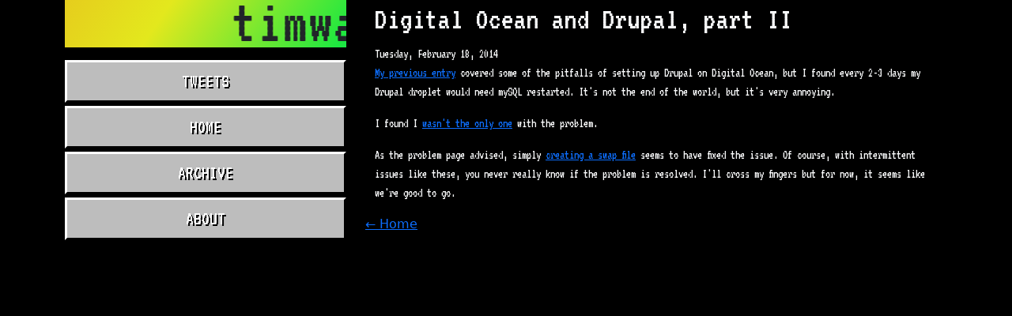

--- FILE ---
content_type: text/html
request_url: https://timwasson.com/blog/digital-ocean-and-drupal-part-ii/
body_size: 987
content:
<!doctype html>
<html lang="en">
  <head>
    <meta charset="utf-8">
    <meta name="viewport" content="width=device-width, initial-scale=1.0">
    <title>Digital Ocean and Drupal, part II</title>
    <meta name="Description" content="reviving an ancient blog.">
    <link rel="stylesheet" href="/css/style.css">
    <link rel="alternate" href="/feed/feed.xml" type="application/atom+xml" title="timwasson.com">
    <link rel="preconnect" href="https://fonts.googleapis.com"> 
    <link rel="preconnect" href="https://fonts.gstatic.com" crossorigin> 
    <link href="https://fonts.googleapis.com/css2?family=VT323&display=swap" rel="stylesheet">
  </head>
  <body>
    <div class="container">
      <div class="row">
        <div class="col-4">
    <nav>
    
    <a class="font-pixel text-dark logo-bg text-center d-block mb-3" href="/">
        <marquee>timwasson.com</marquee>
    </a>
    
    <ul class="list-unstyled"><li class="mb-1">
            <a class="btn old-school w-100 fs-1.5" href="/tweets/">Tweets</a>
        </li><li class="mb-1">
            <a class="btn old-school w-100 fs-1.5" href="/">Home</a>
        </li><li class="mb-1">
            <a class="btn old-school w-100 fs-1.5" href="/archive/">Archive</a>
        </li><li class="mb-1">
            <a class="btn old-school w-100 fs-1.5" href="/about/">About</a>
        </li></ul>
</nav>
</div>
<div class="col-8">
    <main class="tmpl-post">
        <div class="jumbotron jumbotron-fluid">
  <div class="container">
    <h1 class="text-light font-pixel">Digital Ocean and Drupal, part II</h1>
    
    <time class="card-subtitle mb-2 text-light font-pixel" datetime="2014-02-18">Tuesday, February 18, 2014</tim>
    
  </div>
</div>

<div class="container">
  <div class="row">
    <div class="col-12 text-light font-pixel">
      <p><a href="http://timwasson.com/blog/digital-ocean-and-drupal">My previous entry</a> covered some of the pitfalls of setting up Drupal on Digital Ocean, but I found every 2-3 days my Drupal droplet would need mySQL restarted. It's not the end of the world, but it's very annoying. </p>
<p>I found I <a href="https://www.digitalocean.com/community/questions/mysql-on-ubuntu-keeps-crashing">wasn't the only one</a> with the problem. </p>
<p>As the problem page advised, simply <a href="https://www.digitalocean.com/community/articles/how-to-add-swap-on-ubuntu-12-04">creating a swap file</a> seems to have fixed the issue. Of course, with intermittent issues like these, you never really know if the problem is resolved. I'll cross my fingers but for now, it seems like we're good to go. </p>

    </div>
  </div>
</div>

<p><a href="/">← Home</a></p>

    </main>
</div>

      </div>
    </div>
    <footer></footer>

    
  </body>
</html>
